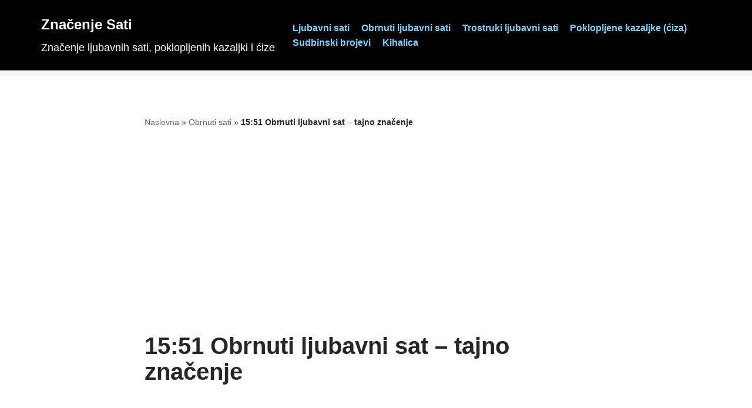

--- FILE ---
content_type: text/html; charset=UTF-8
request_url: https://znacenjesati.org/15-51/
body_size: 19143
content:
<!DOCTYPE html><html lang="sr-RS"><head><meta charset="UTF-8"/>
<script>var __ezHttpConsent={setByCat:function(src,tagType,attributes,category,force,customSetScriptFn=null){var setScript=function(){if(force||window.ezTcfConsent[category]){if(typeof customSetScriptFn==='function'){customSetScriptFn();}else{var scriptElement=document.createElement(tagType);scriptElement.src=src;attributes.forEach(function(attr){for(var key in attr){if(attr.hasOwnProperty(key)){scriptElement.setAttribute(key,attr[key]);}}});var firstScript=document.getElementsByTagName(tagType)[0];firstScript.parentNode.insertBefore(scriptElement,firstScript);}}};if(force||(window.ezTcfConsent&&window.ezTcfConsent.loaded)){setScript();}else if(typeof getEzConsentData==="function"){getEzConsentData().then(function(ezTcfConsent){if(ezTcfConsent&&ezTcfConsent.loaded){setScript();}else{console.error("cannot get ez consent data");force=true;setScript();}});}else{force=true;setScript();console.error("getEzConsentData is not a function");}},};</script>
<script>var ezTcfConsent=window.ezTcfConsent?window.ezTcfConsent:{loaded:false,store_info:false,develop_and_improve_services:false,measure_ad_performance:false,measure_content_performance:false,select_basic_ads:false,create_ad_profile:false,select_personalized_ads:false,create_content_profile:false,select_personalized_content:false,understand_audiences:false,use_limited_data_to_select_content:false,};function getEzConsentData(){return new Promise(function(resolve){document.addEventListener("ezConsentEvent",function(event){var ezTcfConsent=event.detail.ezTcfConsent;resolve(ezTcfConsent);});});}</script>
<script>if(typeof _setEzCookies!=='function'){function _setEzCookies(ezConsentData){var cookies=window.ezCookieQueue;for(var i=0;i<cookies.length;i++){var cookie=cookies[i];if(ezConsentData&&ezConsentData.loaded&&ezConsentData[cookie.tcfCategory]){document.cookie=cookie.name+"="+cookie.value;}}}}
window.ezCookieQueue=window.ezCookieQueue||[];if(typeof addEzCookies!=='function'){function addEzCookies(arr){window.ezCookieQueue=[...window.ezCookieQueue,...arr];}}
addEzCookies([{name:"ezoab_411989",value:"mod1-c; Path=/; Domain=znacenjesati.org; Max-Age=7200",tcfCategory:"store_info",isEzoic:"true",},{name:"ezosuibasgeneris-1",value:"f91c2c60-5f31-4d8a-740c-85cbbdd9bd73; Path=/; Domain=znacenjesati.org; Expires=Sun, 17 Jan 2027 23:11:31 UTC; Secure; SameSite=None",tcfCategory:"understand_audiences",isEzoic:"true",}]);if(window.ezTcfConsent&&window.ezTcfConsent.loaded){_setEzCookies(window.ezTcfConsent);}else if(typeof getEzConsentData==="function"){getEzConsentData().then(function(ezTcfConsent){if(ezTcfConsent&&ezTcfConsent.loaded){_setEzCookies(window.ezTcfConsent);}else{console.error("cannot get ez consent data");_setEzCookies(window.ezTcfConsent);}});}else{console.error("getEzConsentData is not a function");_setEzCookies(window.ezTcfConsent);}</script><script type="text/javascript" data-ezscrex='false' data-cfasync='false'>window._ezaq = Object.assign({"edge_cache_status":13,"edge_response_time":126,"url":"https://znacenjesati.org/15-51/"}, typeof window._ezaq !== "undefined" ? window._ezaq : {});</script><script type="text/javascript" data-ezscrex='false' data-cfasync='false'>window._ezaq = Object.assign({"ab_test_id":"mod1-c"}, typeof window._ezaq !== "undefined" ? window._ezaq : {});window.__ez=window.__ez||{};window.__ez.tf={};</script><script type="text/javascript" data-ezscrex='false' data-cfasync='false'>window.ezDisableAds = true;</script>
<script data-ezscrex='false' data-cfasync='false' data-pagespeed-no-defer>var __ez=__ez||{};__ez.stms=Date.now();__ez.evt={};__ez.script={};__ez.ck=__ez.ck||{};__ez.template={};__ez.template.isOrig=true;window.__ezScriptHost="//www.ezojs.com";__ez.queue=__ez.queue||function(){var e=0,i=0,t=[],n=!1,o=[],r=[],s=!0,a=function(e,i,n,o,r,s,a){var l=arguments.length>7&&void 0!==arguments[7]?arguments[7]:window,d=this;this.name=e,this.funcName=i,this.parameters=null===n?null:w(n)?n:[n],this.isBlock=o,this.blockedBy=r,this.deleteWhenComplete=s,this.isError=!1,this.isComplete=!1,this.isInitialized=!1,this.proceedIfError=a,this.fWindow=l,this.isTimeDelay=!1,this.process=function(){f("... func = "+e),d.isInitialized=!0,d.isComplete=!0,f("... func.apply: "+e);var i=d.funcName.split("."),n=null,o=this.fWindow||window;i.length>3||(n=3===i.length?o[i[0]][i[1]][i[2]]:2===i.length?o[i[0]][i[1]]:o[d.funcName]),null!=n&&n.apply(null,this.parameters),!0===d.deleteWhenComplete&&delete t[e],!0===d.isBlock&&(f("----- F'D: "+d.name),m())}},l=function(e,i,t,n,o,r,s){var a=arguments.length>7&&void 0!==arguments[7]?arguments[7]:window,l=this;this.name=e,this.path=i,this.async=o,this.defer=r,this.isBlock=t,this.blockedBy=n,this.isInitialized=!1,this.isError=!1,this.isComplete=!1,this.proceedIfError=s,this.fWindow=a,this.isTimeDelay=!1,this.isPath=function(e){return"/"===e[0]&&"/"!==e[1]},this.getSrc=function(e){return void 0!==window.__ezScriptHost&&this.isPath(e)&&"banger.js"!==this.name?window.__ezScriptHost+e:e},this.process=function(){l.isInitialized=!0,f("... file = "+e);var i=this.fWindow?this.fWindow.document:document,t=i.createElement("script");t.src=this.getSrc(this.path),!0===o?t.async=!0:!0===r&&(t.defer=!0),t.onerror=function(){var e={url:window.location.href,name:l.name,path:l.path,user_agent:window.navigator.userAgent};"undefined"!=typeof _ezaq&&(e.pageview_id=_ezaq.page_view_id);var i=encodeURIComponent(JSON.stringify(e)),t=new XMLHttpRequest;t.open("GET","//g.ezoic.net/ezqlog?d="+i,!0),t.send(),f("----- ERR'D: "+l.name),l.isError=!0,!0===l.isBlock&&m()},t.onreadystatechange=t.onload=function(){var e=t.readyState;f("----- F'D: "+l.name),e&&!/loaded|complete/.test(e)||(l.isComplete=!0,!0===l.isBlock&&m())},i.getElementsByTagName("head")[0].appendChild(t)}},d=function(e,i){this.name=e,this.path="",this.async=!1,this.defer=!1,this.isBlock=!1,this.blockedBy=[],this.isInitialized=!0,this.isError=!1,this.isComplete=i,this.proceedIfError=!1,this.isTimeDelay=!1,this.process=function(){}};function c(e,i,n,s,a,d,c,u,f){var m=new l(e,i,n,s,a,d,c,f);!0===u?o[e]=m:r[e]=m,t[e]=m,h(m)}function h(e){!0!==u(e)&&0!=s&&e.process()}function u(e){if(!0===e.isTimeDelay&&!1===n)return f(e.name+" blocked = TIME DELAY!"),!0;if(w(e.blockedBy))for(var i=0;i<e.blockedBy.length;i++){var o=e.blockedBy[i];if(!1===t.hasOwnProperty(o))return f(e.name+" blocked = "+o),!0;if(!0===e.proceedIfError&&!0===t[o].isError)return!1;if(!1===t[o].isComplete)return f(e.name+" blocked = "+o),!0}return!1}function f(e){var i=window.location.href,t=new RegExp("[?&]ezq=([^&#]*)","i").exec(i);"1"===(t?t[1]:null)&&console.debug(e)}function m(){++e>200||(f("let's go"),p(o),p(r))}function p(e){for(var i in e)if(!1!==e.hasOwnProperty(i)){var t=e[i];!0===t.isComplete||u(t)||!0===t.isInitialized||!0===t.isError?!0===t.isError?f(t.name+": error"):!0===t.isComplete?f(t.name+": complete already"):!0===t.isInitialized&&f(t.name+": initialized already"):t.process()}}function w(e){return"[object Array]"==Object.prototype.toString.call(e)}return window.addEventListener("load",(function(){setTimeout((function(){n=!0,f("TDELAY -----"),m()}),5e3)}),!1),{addFile:c,addFileOnce:function(e,i,n,o,r,s,a,l,d){t[e]||c(e,i,n,o,r,s,a,l,d)},addDelayFile:function(e,i){var n=new l(e,i,!1,[],!1,!1,!0);n.isTimeDelay=!0,f(e+" ...  FILE! TDELAY"),r[e]=n,t[e]=n,h(n)},addFunc:function(e,n,s,l,d,c,u,f,m,p){!0===c&&(e=e+"_"+i++);var w=new a(e,n,s,l,d,u,f,p);!0===m?o[e]=w:r[e]=w,t[e]=w,h(w)},addDelayFunc:function(e,i,n){var o=new a(e,i,n,!1,[],!0,!0);o.isTimeDelay=!0,f(e+" ...  FUNCTION! TDELAY"),r[e]=o,t[e]=o,h(o)},items:t,processAll:m,setallowLoad:function(e){s=e},markLoaded:function(e){if(e&&0!==e.length){if(e in t){var i=t[e];!0===i.isComplete?f(i.name+" "+e+": error loaded duplicate"):(i.isComplete=!0,i.isInitialized=!0)}else t[e]=new d(e,!0);f("markLoaded dummyfile: "+t[e].name)}},logWhatsBlocked:function(){for(var e in t)!1!==t.hasOwnProperty(e)&&u(t[e])}}}();__ez.evt.add=function(e,t,n){e.addEventListener?e.addEventListener(t,n,!1):e.attachEvent?e.attachEvent("on"+t,n):e["on"+t]=n()},__ez.evt.remove=function(e,t,n){e.removeEventListener?e.removeEventListener(t,n,!1):e.detachEvent?e.detachEvent("on"+t,n):delete e["on"+t]};__ez.script.add=function(e){var t=document.createElement("script");t.src=e,t.async=!0,t.type="text/javascript",document.getElementsByTagName("head")[0].appendChild(t)};__ez.dot=__ez.dot||{};__ez.queue.addFileOnce('/detroitchicago/boise.js', '/detroitchicago/boise.js?gcb=195-0&cb=5', true, [], true, false, true, false);__ez.queue.addFileOnce('/parsonsmaize/abilene.js', '/parsonsmaize/abilene.js?gcb=195-0&cb=e80eca0cdb', true, [], true, false, true, false);__ez.queue.addFileOnce('/parsonsmaize/mulvane.js', '/parsonsmaize/mulvane.js?gcb=195-0&cb=e75e48eec0', true, ['/parsonsmaize/abilene.js'], true, false, true, false);__ez.queue.addFileOnce('/detroitchicago/birmingham.js', '/detroitchicago/birmingham.js?gcb=195-0&cb=539c47377c', true, ['/parsonsmaize/abilene.js'], true, false, true, false);</script>
<script data-ezscrex="false" type="text/javascript" data-cfasync="false">window._ezaq = Object.assign({"ad_cache_level":0,"adpicker_placement_cnt":0,"ai_placeholder_cache_level":0,"ai_placeholder_placement_cnt":-1,"article_category":"obrnuti-ljubavni-sati","author":"Neomanga","domain":"znacenjesati.org","domain_id":411989,"ezcache_level":2,"ezcache_skip_code":0,"has_bad_image":0,"has_bad_words":0,"is_sitespeed":0,"lt_cache_level":0,"publish_date":"2022-06-29","response_size":66050,"response_size_orig":60249,"response_time_orig":105,"template_id":5,"url":"https://znacenjesati.org/15-51/","word_count":0,"worst_bad_word_level":0}, typeof window._ezaq !== "undefined" ? window._ezaq : {});__ez.queue.markLoaded('ezaqBaseReady');</script>
<script type='text/javascript' data-ezscrex='false' data-cfasync='false'>
window.ezAnalyticsStatic = true;

function analyticsAddScript(script) {
	var ezDynamic = document.createElement('script');
	ezDynamic.type = 'text/javascript';
	ezDynamic.innerHTML = script;
	document.head.appendChild(ezDynamic);
}
function getCookiesWithPrefix() {
    var allCookies = document.cookie.split(';');
    var cookiesWithPrefix = {};

    for (var i = 0; i < allCookies.length; i++) {
        var cookie = allCookies[i].trim();

        for (var j = 0; j < arguments.length; j++) {
            var prefix = arguments[j];
            if (cookie.indexOf(prefix) === 0) {
                var cookieParts = cookie.split('=');
                var cookieName = cookieParts[0];
                var cookieValue = cookieParts.slice(1).join('=');
                cookiesWithPrefix[cookieName] = decodeURIComponent(cookieValue);
                break; // Once matched, no need to check other prefixes
            }
        }
    }

    return cookiesWithPrefix;
}
function productAnalytics() {
	var d = {"pr":[6],"omd5":"cfbe510d233c09186215ccde428c0250","nar":"risk score"};
	d.u = _ezaq.url;
	d.p = _ezaq.page_view_id;
	d.v = _ezaq.visit_uuid;
	d.ab = _ezaq.ab_test_id;
	d.e = JSON.stringify(_ezaq);
	d.ref = document.referrer;
	d.c = getCookiesWithPrefix('active_template', 'ez', 'lp_');
	if(typeof ez_utmParams !== 'undefined') {
		d.utm = ez_utmParams;
	}

	var dataText = JSON.stringify(d);
	var xhr = new XMLHttpRequest();
	xhr.open('POST','/ezais/analytics?cb=1', true);
	xhr.onload = function () {
		if (xhr.status!=200) {
            return;
		}

        if(document.readyState !== 'loading') {
            analyticsAddScript(xhr.response);
            return;
        }

        var eventFunc = function() {
            if(document.readyState === 'loading') {
                return;
            }
            document.removeEventListener('readystatechange', eventFunc, false);
            analyticsAddScript(xhr.response);
        };

        document.addEventListener('readystatechange', eventFunc, false);
	};
	xhr.setRequestHeader('Content-Type','text/plain');
	xhr.send(dataText);
}
__ez.queue.addFunc("productAnalytics", "productAnalytics", null, true, ['ezaqBaseReady'], false, false, false, true);
</script><base href="https://znacenjesati.org/15-51/"/>
	
	
	<meta name="viewport" content="width=device-width, initial-scale=1, minimum-scale=1"/>
	<link rel="profile" href="http://gmpg.org/xfn/11"/>
	<meta name="robots" content="index, follow, max-image-preview:large, max-snippet:-1, max-video-preview:-1"/>

	<!-- This site is optimized with the Yoast SEO plugin v26.2 - https://yoast.com/wordpress/plugins/seo/ -->
	<title>15:51 Obrnuti ljubavni sat - tajno značenje - Značenje Sati</title>
	<meta name="description" content="Šta znači kada vidite 15 i 51 na satu, te interpretacija ovog događaja iz ljubavnog, poslovnog, finansijskog i zdravstvenog ugla."/>
	<link rel="canonical" href="https://znacenjesati.org/15-51/"/>
	<meta property="og:locale" content="sr_RS"/>
	<meta property="og:type" content="article"/>
	<meta property="og:title" content="15:51 Obrnuti ljubavni sat - tajno značenje - Značenje Sati"/>
	<meta property="og:description" content="Šta znači kada vidite 15 i 51 na satu, te interpretacija ovog događaja iz ljubavnog, poslovnog, finansijskog i zdravstvenog ugla."/>
	<meta property="og:url" content="https://znacenjesati.org/15-51/"/>
	<meta property="og:site_name" content="Značenje Sati"/>
	<meta property="article:published_time" content="2022-06-29T11:34:54+00:00"/>
	<meta property="article:modified_time" content="2022-11-03T10:24:13+00:00"/>
	<meta property="og:image" content="https://znacenjesati.org/wp-content/uploads/2022/06/Novi-Projekt-15-1.webp"/>
	<meta property="og:image:width" content="800"/>
	<meta property="og:image:height" content="400"/>
	<meta property="og:image:type" content="image/webp"/>
	<meta name="author" content="Neomanga"/>
	<meta name="twitter:card" content="summary_large_image"/>
	<script type="application/ld+json" class="yoast-schema-graph">{"@context":"https://schema.org","@graph":[{"@type":"WebPage","@id":"https://znacenjesati.org/15-51/","url":"https://znacenjesati.org/15-51/","name":"15:51 Obrnuti ljubavni sat - tajno značenje - Značenje Sati","isPartOf":{"@id":"https://znacenjesati.org/#website"},"primaryImageOfPage":{"@id":"https://znacenjesati.org/15-51/#primaryimage"},"image":{"@id":"https://znacenjesati.org/15-51/#primaryimage"},"thumbnailUrl":"https://znacenjesati.org/wp-content/uploads/2022/06/15-51.webp","datePublished":"2022-06-29T11:34:54+00:00","dateModified":"2022-11-03T10:24:13+00:00","author":{"@id":"https://znacenjesati.org/#/schema/person/6d99794cda49c562d8dbef0c32cc94d2"},"description":"Šta znači kada vidite 15 i 51 na satu, te interpretacija ovog događaja iz ljubavnog, poslovnog, finansijskog i zdravstvenog ugla.","breadcrumb":{"@id":"https://znacenjesati.org/15-51/#breadcrumb"},"inLanguage":"sr-RS","potentialAction":[{"@type":"ReadAction","target":["https://znacenjesati.org/15-51/"]}]},{"@type":"ImageObject","inLanguage":"sr-RS","@id":"https://znacenjesati.org/15-51/#primaryimage","url":"https://znacenjesati.org/wp-content/uploads/2022/06/15-51.webp","contentUrl":"https://znacenjesati.org/wp-content/uploads/2022/06/15-51.webp","width":800,"height":400,"caption":"15:51 obrnuti ljubavni sat"},{"@type":"BreadcrumbList","@id":"https://znacenjesati.org/15-51/#breadcrumb","itemListElement":[{"@type":"ListItem","position":1,"name":"Naslovna","item":"https://znacenjesati.org/"},{"@type":"ListItem","position":2,"name":"Obrnuti sati","item":"https://znacenjesati.org/obrnuti-ljubavni-sati/"},{"@type":"ListItem","position":3,"name":"15:51 Obrnuti ljubavni sat &#8211; tajno značenje"}]},{"@type":"WebSite","@id":"https://znacenjesati.org/#website","url":"https://znacenjesati.org/","name":"Značenje Sati","description":"Značenje ljubavnih sati, poklopljenih kazaljki i ćize","potentialAction":[{"@type":"SearchAction","target":{"@type":"EntryPoint","urlTemplate":"https://znacenjesati.org/?s={search_term_string}"},"query-input":{"@type":"PropertyValueSpecification","valueRequired":true,"valueName":"search_term_string"}}],"inLanguage":"sr-RS"},{"@type":"Person","@id":"https://znacenjesati.org/#/schema/person/6d99794cda49c562d8dbef0c32cc94d2","name":"Neomanga","image":{"@type":"ImageObject","inLanguage":"sr-RS","@id":"https://znacenjesati.org/#/schema/person/image/","url":"https://secure.gravatar.com/avatar/a98e09758fd833b34b56799dcfe6cf62b0e65077a3888958c66183c78951435c?s=96&d=mm&r=g","contentUrl":"https://secure.gravatar.com/avatar/a98e09758fd833b34b56799dcfe6cf62b0e65077a3888958c66183c78951435c?s=96&d=mm&r=g","caption":"Neomanga"},"sameAs":["https://znacenjesati.org"]}]}</script>
	<!-- / Yoast SEO plugin. -->


<link rel="alternate" type="application/rss+xml" title="Značenje Sati » dovod" href="https://znacenjesati.org/feed/"/>
<link rel="alternate" type="application/rss+xml" title="Značenje Sati » dovod komentara" href="https://znacenjesati.org/comments/feed/"/>
<link rel="alternate" title="oEmbed (JSON)" type="application/json+oembed" href="https://znacenjesati.org/wp-json/oembed/1.0/embed?url=https%3A%2F%2Fznacenjesati.org%2F15-51%2F"/>
<link rel="alternate" title="oEmbed (XML)" type="text/xml+oembed" href="https://znacenjesati.org/wp-json/oembed/1.0/embed?url=https%3A%2F%2Fznacenjesati.org%2F15-51%2F&amp;format=xml"/>
<style id="wp-img-auto-sizes-contain-inline-css" type="text/css">
img:is([sizes=auto i],[sizes^="auto," i]){contain-intrinsic-size:3000px 1500px}
/*# sourceURL=wp-img-auto-sizes-contain-inline-css */
</style>
<style id="wp-emoji-styles-inline-css" type="text/css">

	img.wp-smiley, img.emoji {
		display: inline !important;
		border: none !important;
		box-shadow: none !important;
		height: 1em !important;
		width: 1em !important;
		margin: 0 0.07em !important;
		vertical-align: -0.1em !important;
		background: none !important;
		padding: 0 !important;
	}
/*# sourceURL=wp-emoji-styles-inline-css */
</style>
<style id="classic-theme-styles-inline-css" type="text/css">
/*! This file is auto-generated */
.wp-block-button__link{color:#fff;background-color:#32373c;border-radius:9999px;box-shadow:none;text-decoration:none;padding:calc(.667em + 2px) calc(1.333em + 2px);font-size:1.125em}.wp-block-file__button{background:#32373c;color:#fff;text-decoration:none}
/*# sourceURL=/wp-includes/css/classic-themes.min.css */
</style>
<link rel="stylesheet" id="neve-style-css" href="https://znacenjesati.org/wp-content/themes/neve/style-main-new.min.css?ver=3.3.2" type="text/css" media="all"/>
<style id="neve-style-inline-css" type="text/css">
.nv-meta-list li.meta:not(:last-child):after { content:"/" }.nv-meta-list .no-mobile{
			display:none;
		}.nv-meta-list li.last::after{
			content: ""!important;
		}@media (min-width: 769px) {
			.nv-meta-list .no-mobile {
				display: inline-block;
			}
			.nv-meta-list li.last:not(:last-child)::after {
		 		content: "/" !important;
			}
		}
 :root{ --container: 748px;--postwidth:100%; --primarybtnbg: var(--nv-primary-accent); --primarybtnhoverbg: var(--nv-primary-accent); --primarybtncolor: #ffffff; --secondarybtncolor: var(--nv-primary-accent); --primarybtnhovercolor: #ffffff; --secondarybtnhovercolor: var(--nv-primary-accent);--primarybtnborderradius:3px;--secondarybtnborderradius:3px;--secondarybtnborderwidth:3px;--btnpadding:13px 15px;--primarybtnpadding:13px 15px;--secondarybtnpadding:10px 12px; --btnlineheight: 1.6em; --btntexttransform: none; --bodyfontfamily: Arial,Helvetica,sans-serif; --bodyfontsize: 24px; --bodylineheight: 1.6em; --bodyletterspacing: 0px; --bodyfontweight: 400; --bodytexttransform: none; --h1fontsize: 40px; --h1fontweight: 700; --h1lineheight: 1.2em; --h1letterspacing: 0px; --h1texttransform: none; --h2fontsize: 32px; --h2fontweight: 700; --h2lineheight: 1.3em; --h2letterspacing: 0px; --h2texttransform: none; --h3fontsize: 28px; --h3fontweight: 700; --h3lineheight: 1.4em; --h3letterspacing: 0px; --h3texttransform: none; --h4fontsize: 20px; --h4fontweight: 700; --h4lineheight: 1.6; --h4letterspacing: 0px; --h4texttransform: none; --h5fontsize: 16px; --h5fontweight: 700; --h5lineheight: 1.6; --h5letterspacing: 0px; --h5texttransform: none; --h6fontsize: 14px; --h6fontweight: 700; --h6lineheight: 1.6; --h6letterspacing: 0px; --h6texttransform: none;--formfieldborderwidth:2px;--formfieldborderradius:3px; --formfieldbgcolor: var(--nv-site-bg); --formfieldbordercolor: #dddddd; --formfieldcolor: var(--nv-text-color);--formfieldpadding:10px 12px; } .single-post-container .alignfull > [class*="__inner-container"], .single-post-container .alignwide > [class*="__inner-container"]{ max-width:718px } .nv-meta-list{ --avatarsize: 20px; } .single .nv-meta-list{ --avatarsize: 20px; } .nv-post-cover{ --height: 250px;--padding:40px 15px;--justify: flex-start; --textalign: left; --valign: center; } .nv-post-cover .nv-title-meta-wrap, .nv-page-title-wrap, .entry-header{ --textalign: left; } .nv-is-boxed.nv-title-meta-wrap{ --padding:40px 15px; --bgcolor: var(--nv-dark-bg); } .nv-overlay{ --opacity: 50; --blendmode: normal; } .nv-is-boxed.nv-comments-wrap{ --padding:20px; } .nv-is-boxed.comment-respond{ --padding:20px; } .global-styled{ --bgcolor: var(--nv-site-bg); } .header-top{ --rowbcolor: var(--nv-light-bg); --color: var(--nv-text-color); --bgcolor: var(--nv-site-bg); } .header-main{ --rowbwidth:0px; --rowbcolor: var(--nv-light-bg); --color: #ffffff; --bgcolor: #000000; } .header-bottom{ --rowbcolor: var(--nv-light-bg); --color: var(--nv-text-color); --bgcolor: var(--nv-site-bg); } .header-menu-sidebar-bg{ --justify: flex-start; --textalign: left;--flexg: 1; --color: var(--nv-text-color); --bgcolor: var(--nv-site-bg); } .header-menu-sidebar{ width: 360px; } .builder-item--logo{ --maxwidth: 120px;--padding:10px 0; --textalign: left;--justify: flex-start; } .builder-item--nav-icon{ --padding:10px 15px; } .builder-item--primary-menu{ --color: #90caf4; --hovercolor: #ffffff; --activecolor: var(--nv-primary-accent); --spacing: 20px; --height: 25px; --fontfamily: Arial,Helvetica,sans-serif; --fontsize: 1em; --lineheight: 1.6em; --letterspacing: 0px; --fontweight: 700; --texttransform: none; --iconsize: 1em; } .hfg-is-group.has-primary-menu .inherit-ff{ --inheritedff: Arial, Helvetica, sans-serif; --inheritedfw: 700; } .footer-top-inner .row{ grid-template-columns:1fr 1fr 1fr; --valign: flex-start; } .footer-top{ --rowbcolor: var(--nv-light-bg); --color: var(--nv-text-color); --bgcolor: var(--nv-site-bg); } .footer-main-inner .row{ grid-template-columns:1fr 1fr 1fr; --valign: flex-start; } .footer-main{ --rowbcolor: var(--nv-light-bg); --color: var(--nv-text-color); --bgcolor: var(--nv-site-bg); } .footer-bottom-inner .row{ grid-template-columns:1fr; --valign: center; } .footer-bottom{ --rowbwidth:0px; --rowbcolor: var(--nv-light-bg); --color: var(--nv-text-dark-bg); --bgcolor: var(--nv-dark-bg); } .builder-item--footer-menu{ --hovercolor: var(--nv-primary-accent); --spacing: 20px; --height: 25px; --fontsize: 1em; --lineheight: 1.6; --letterspacing: 0px; --fontweight: 500; --texttransform: none; --iconsize: 1em; --textalign: left;--justify: flex-start; } @media(min-width: 576px){ :root{ --container: 992px;--postwidth:50%;--btnpadding:13px 15px;--primarybtnpadding:13px 15px;--secondarybtnpadding:10px 12px; --btnlineheight: 1.6em; --bodyfontsize: 24px; --bodylineheight: 1.6em; --bodyletterspacing: 0px; --h1fontsize: 40px; --h1lineheight: 1.2em; --h1letterspacing: 0px; --h2fontsize: 32px; --h2lineheight: 1.2em; --h2letterspacing: 0px; --h3fontsize: 28px; --h3lineheight: 1.4em; --h3letterspacing: 0px; --h4fontsize: 22px; --h4lineheight: 1.5; --h4letterspacing: 0px; --h5fontsize: 18px; --h5lineheight: 1.6; --h5letterspacing: 0px; --h6fontsize: 14px; --h6lineheight: 1.6; --h6letterspacing: 0px; } .single-post-container .alignfull > [class*="__inner-container"], .single-post-container .alignwide > [class*="__inner-container"]{ max-width:962px } .nv-meta-list{ --avatarsize: 20px; } .single .nv-meta-list{ --avatarsize: 20px; } .nv-post-cover{ --height: 320px;--padding:60px 30px;--justify: flex-start; --textalign: left; --valign: center; } .nv-post-cover .nv-title-meta-wrap, .nv-page-title-wrap, .entry-header{ --textalign: left; } .nv-is-boxed.nv-title-meta-wrap{ --padding:60px 30px; } .nv-is-boxed.nv-comments-wrap{ --padding:30px; } .nv-is-boxed.comment-respond{ --padding:30px; } .header-main{ --rowbwidth:0px; } .header-menu-sidebar-bg{ --justify: flex-start; --textalign: left;--flexg: 1; } .header-menu-sidebar{ width: 360px; } .builder-item--logo{ --maxwidth: 120px;--padding:10px 0; --textalign: left;--justify: flex-start; } .builder-item--nav-icon{ --padding:10px 15px; } .builder-item--primary-menu{ --spacing: 20px; --height: 25px; --fontsize: 1em; --lineheight: 1.6em; --letterspacing: 0px; --iconsize: 1em; } .footer-bottom{ --rowbwidth:0px; } .builder-item--footer-menu{ --spacing: 20px; --height: 25px; --fontsize: 1em; --lineheight: 1.6; --letterspacing: 0px; --iconsize: 1em; --textalign: left;--justify: flex-start; } }@media(min-width: 960px){ :root{ --container: 1170px;--postwidth:33.333333333333%;--btnpadding:13px 15px;--primarybtnpadding:13px 15px;--secondarybtnpadding:10px 12px; --btnlineheight: 1.6em; --bodyfontsize: 22px; --bodylineheight: 1.7em; --bodyletterspacing: 0px; --h1fontsize: 40px; --h1lineheight: 1.1em; --h1letterspacing: 0px; --h2fontsize: 32px; --h2lineheight: 1.2em; --h2letterspacing: 0px; --h3fontsize: 28px; --h3lineheight: 1.4em; --h3letterspacing: 0px; --h4fontsize: 24px; --h4lineheight: 1.5; --h4letterspacing: 0px; --h5fontsize: 20px; --h5lineheight: 1.6; --h5letterspacing: 0px; --h6fontsize: 16px; --h6lineheight: 1.6; --h6letterspacing: 0px; } body:not(.single):not(.archive):not(.blog):not(.search):not(.error404) .neve-main > .container .col, body.post-type-archive-course .neve-main > .container .col, body.post-type-archive-llms_membership .neve-main > .container .col{ max-width: 100%; } body:not(.single):not(.archive):not(.blog):not(.search):not(.error404) .nv-sidebar-wrap, body.post-type-archive-course .nv-sidebar-wrap, body.post-type-archive-llms_membership .nv-sidebar-wrap{ max-width: 0%; } .neve-main > .archive-container .nv-index-posts.col{ max-width: 100%; } .neve-main > .archive-container .nv-sidebar-wrap{ max-width: 0%; } .neve-main > .single-post-container .nv-single-post-wrap.col{ max-width: 70%; } .single-post-container .alignfull > [class*="__inner-container"], .single-post-container .alignwide > [class*="__inner-container"]{ max-width:789px } .container-fluid.single-post-container .alignfull > [class*="__inner-container"], .container-fluid.single-post-container .alignwide > [class*="__inner-container"]{ max-width:calc(70% + 15px) } .neve-main > .single-post-container .nv-sidebar-wrap{ max-width: 30%; } .nv-meta-list{ --avatarsize: 20px; } .single .nv-meta-list{ --avatarsize: 20px; } .nv-post-cover{ --height: 400px;--padding:60px 40px;--justify: flex-start; --textalign: left; --valign: center; } .nv-post-cover .nv-title-meta-wrap, .nv-page-title-wrap, .entry-header{ --textalign: left; } .nv-is-boxed.nv-title-meta-wrap{ --padding:60px 40px; } .nv-is-boxed.nv-comments-wrap{ --padding:40px; } .nv-is-boxed.comment-respond{ --padding:40px; } .header-main{ --height:120px;--rowbwidth:10px; } .header-menu-sidebar-bg{ --justify: flex-start; --textalign: left;--flexg: 1; } .header-menu-sidebar{ width: 360px; } .builder-item--logo{ --maxwidth: 120px;--padding:10px 0; --textalign: left;--justify: flex-start; } .builder-item--nav-icon{ --padding:10px 15px; } .builder-item--primary-menu{ --spacing: 20px; --height: 25px; --fontsize: 1em; --lineheight: 1.6em; --letterspacing: 0px; --iconsize: 1em; } .footer-bottom{ --height:70px;--rowbwidth:20px; } .builder-item--footer-menu{ --spacing: 20px; --height: 25px; --fontsize: 1em; --lineheight: 1.6; --letterspacing: 0px; --iconsize: 1em; --textalign: center;--justify: center; } }:root{--nv-primary-accent:#2f5aae;--nv-secondary-accent:#2f5aae;--nv-site-bg:#ffffff;--nv-light-bg:#f4f5f7;--nv-dark-bg:#121212;--nv-text-color:#272626;--nv-text-dark-bg:#ffffff;--nv-c-1:#9463ae;--nv-c-2:#be574b;--nv-fallback-ff:Arial, Helvetica, sans-serif;}
/*# sourceURL=neve-style-inline-css */
</style>
<link rel="https://api.w.org/" href="https://znacenjesati.org/wp-json/"/><link rel="alternate" title="JSON" type="application/json" href="https://znacenjesati.org/wp-json/wp/v2/posts/219"/><link rel="EditURI" type="application/rsd+xml" title="RSD" href="https://znacenjesati.org/xmlrpc.php?rsd"/>
<meta name="generator" content="WordPress 6.9"/>
<link rel="shortlink" href="https://znacenjesati.org/?p=219"/>
        <script>function addLink() {
	var body_element = document.getElementsByTagName('body')[0];
	var selection;
	selection = window.getSelection();
	var pagelink = "<br /><br /> Detaljnije na linku: <a href='"+document.location.href+"'>"+document.location.href+"</a>"; // change this if you want
	var copytext = selection + pagelink;
	var newdiv = document.createElement('div');
	newdiv.style.position='absolute';
	newdiv.style.left='-99999px';
	body_element.appendChild(newdiv);
	newdiv.innerHTML = copytext;
	selection.selectAllChildren(newdiv);
	window.setTimeout(function() {
		body_element.removeChild(newdiv);
	},0);
}
document.oncopy = addLink;</script>
<link rel="icon" href="https://znacenjesati.org/wp-content/uploads/2022/07/cropped-Clock-Pink-64-32x32.png" sizes="32x32"/>
<link rel="icon" href="https://znacenjesati.org/wp-content/uploads/2022/07/cropped-Clock-Pink-64-192x192.png" sizes="192x192"/>
<link rel="apple-touch-icon" href="https://znacenjesati.org/wp-content/uploads/2022/07/cropped-Clock-Pink-64-180x180.png"/>
<meta name="msapplication-TileImage" content="https://znacenjesati.org/wp-content/uploads/2022/07/cropped-Clock-Pink-64-270x270.png"/>
<style type="text/css">.table-of-contents summary {
      font-size: 20px;
      border-bottom:1px solid #999;
  }

  .table-of-contents {
      background-color: #f0f0f0;
      padding: 10px;
      font-size:16px;
      margin-bottom: 25px;
  }

  .table-of-contents ul {
      list-style: circle;
      margin:5px;
  }

  .table-of-contents li {
      font-weight: bold;
      margin-top: 10px;
      margin-bottom: 10px;
  }

  .table-of-contents ul li {
      line-height: 30px;
      font-size:16px;
  }</style>		<style type="text/css" id="wp-custom-css">
			/*This is h2 > link styling*/

h2 > a {
	display: inline-block ;
	position: relative ;
}

h2 > a:hover {
	color: #2f5aae !important;
}

h2 > a:after {
	 content: '';
  position: absolute;
  width: 100%;
  transform: scaleX(0);
  height: 2px;
  bottom: 0;
  left: 0;
  background-color: #2f5aae;
  transform-origin: center;
  transition: transform 0.25s ease-out;
}

h2 > a:hover:after {
  transform: scaleX(1);
  transform-origin: center;
}

blockquote {
	font-size:32px;
	font-weight:500;
	background: #f9f9f9;;
	padding:20px 10px 20px 30px;
	font-style:oblique;
	line-height:48px;
}

.hfg-slot.right {
    font-size: 16px;
}

#ez-toc-container {
    border: 0px solid #aaa;
    border-radius: 0px;
}

/*This is BORDER styling*/

/*
main .container{
	border: 0 solid;
	border-top: none;
	box-shadow: 5px 4px 10px black,
							-5px -4px 10px black;
}

header .container {
	border: 0 solid;
	border-bottom: none;
	border-top: none;
	box-shadow: 5px 4px 10px black,
							-5px -4px 10px black;
}
*/		</style>
		
	<style id="global-styles-inline-css" type="text/css">
:root{--wp--preset--aspect-ratio--square: 1;--wp--preset--aspect-ratio--4-3: 4/3;--wp--preset--aspect-ratio--3-4: 3/4;--wp--preset--aspect-ratio--3-2: 3/2;--wp--preset--aspect-ratio--2-3: 2/3;--wp--preset--aspect-ratio--16-9: 16/9;--wp--preset--aspect-ratio--9-16: 9/16;--wp--preset--color--black: #000000;--wp--preset--color--cyan-bluish-gray: #abb8c3;--wp--preset--color--white: #ffffff;--wp--preset--color--pale-pink: #f78da7;--wp--preset--color--vivid-red: #cf2e2e;--wp--preset--color--luminous-vivid-orange: #ff6900;--wp--preset--color--luminous-vivid-amber: #fcb900;--wp--preset--color--light-green-cyan: #7bdcb5;--wp--preset--color--vivid-green-cyan: #00d084;--wp--preset--color--pale-cyan-blue: #8ed1fc;--wp--preset--color--vivid-cyan-blue: #0693e3;--wp--preset--color--vivid-purple: #9b51e0;--wp--preset--color--neve-link-color: var(--nv-primary-accent);--wp--preset--color--neve-link-hover-color: var(--nv-secondary-accent);--wp--preset--color--nv-site-bg: var(--nv-site-bg);--wp--preset--color--nv-light-bg: var(--nv-light-bg);--wp--preset--color--nv-dark-bg: var(--nv-dark-bg);--wp--preset--color--neve-text-color: var(--nv-text-color);--wp--preset--color--nv-text-dark-bg: var(--nv-text-dark-bg);--wp--preset--color--nv-c-1: var(--nv-c-1);--wp--preset--color--nv-c-2: var(--nv-c-2);--wp--preset--gradient--vivid-cyan-blue-to-vivid-purple: linear-gradient(135deg,rgb(6,147,227) 0%,rgb(155,81,224) 100%);--wp--preset--gradient--light-green-cyan-to-vivid-green-cyan: linear-gradient(135deg,rgb(122,220,180) 0%,rgb(0,208,130) 100%);--wp--preset--gradient--luminous-vivid-amber-to-luminous-vivid-orange: linear-gradient(135deg,rgb(252,185,0) 0%,rgb(255,105,0) 100%);--wp--preset--gradient--luminous-vivid-orange-to-vivid-red: linear-gradient(135deg,rgb(255,105,0) 0%,rgb(207,46,46) 100%);--wp--preset--gradient--very-light-gray-to-cyan-bluish-gray: linear-gradient(135deg,rgb(238,238,238) 0%,rgb(169,184,195) 100%);--wp--preset--gradient--cool-to-warm-spectrum: linear-gradient(135deg,rgb(74,234,220) 0%,rgb(151,120,209) 20%,rgb(207,42,186) 40%,rgb(238,44,130) 60%,rgb(251,105,98) 80%,rgb(254,248,76) 100%);--wp--preset--gradient--blush-light-purple: linear-gradient(135deg,rgb(255,206,236) 0%,rgb(152,150,240) 100%);--wp--preset--gradient--blush-bordeaux: linear-gradient(135deg,rgb(254,205,165) 0%,rgb(254,45,45) 50%,rgb(107,0,62) 100%);--wp--preset--gradient--luminous-dusk: linear-gradient(135deg,rgb(255,203,112) 0%,rgb(199,81,192) 50%,rgb(65,88,208) 100%);--wp--preset--gradient--pale-ocean: linear-gradient(135deg,rgb(255,245,203) 0%,rgb(182,227,212) 50%,rgb(51,167,181) 100%);--wp--preset--gradient--electric-grass: linear-gradient(135deg,rgb(202,248,128) 0%,rgb(113,206,126) 100%);--wp--preset--gradient--midnight: linear-gradient(135deg,rgb(2,3,129) 0%,rgb(40,116,252) 100%);--wp--preset--font-size--small: 13px;--wp--preset--font-size--medium: 20px;--wp--preset--font-size--large: 36px;--wp--preset--font-size--x-large: 42px;--wp--preset--spacing--20: 0.44rem;--wp--preset--spacing--30: 0.67rem;--wp--preset--spacing--40: 1rem;--wp--preset--spacing--50: 1.5rem;--wp--preset--spacing--60: 2.25rem;--wp--preset--spacing--70: 3.38rem;--wp--preset--spacing--80: 5.06rem;--wp--preset--shadow--natural: 6px 6px 9px rgba(0, 0, 0, 0.2);--wp--preset--shadow--deep: 12px 12px 50px rgba(0, 0, 0, 0.4);--wp--preset--shadow--sharp: 6px 6px 0px rgba(0, 0, 0, 0.2);--wp--preset--shadow--outlined: 6px 6px 0px -3px rgb(255, 255, 255), 6px 6px rgb(0, 0, 0);--wp--preset--shadow--crisp: 6px 6px 0px rgb(0, 0, 0);}:where(.is-layout-flex){gap: 0.5em;}:where(.is-layout-grid){gap: 0.5em;}body .is-layout-flex{display: flex;}.is-layout-flex{flex-wrap: wrap;align-items: center;}.is-layout-flex > :is(*, div){margin: 0;}body .is-layout-grid{display: grid;}.is-layout-grid > :is(*, div){margin: 0;}:where(.wp-block-columns.is-layout-flex){gap: 2em;}:where(.wp-block-columns.is-layout-grid){gap: 2em;}:where(.wp-block-post-template.is-layout-flex){gap: 1.25em;}:where(.wp-block-post-template.is-layout-grid){gap: 1.25em;}.has-black-color{color: var(--wp--preset--color--black) !important;}.has-cyan-bluish-gray-color{color: var(--wp--preset--color--cyan-bluish-gray) !important;}.has-white-color{color: var(--wp--preset--color--white) !important;}.has-pale-pink-color{color: var(--wp--preset--color--pale-pink) !important;}.has-vivid-red-color{color: var(--wp--preset--color--vivid-red) !important;}.has-luminous-vivid-orange-color{color: var(--wp--preset--color--luminous-vivid-orange) !important;}.has-luminous-vivid-amber-color{color: var(--wp--preset--color--luminous-vivid-amber) !important;}.has-light-green-cyan-color{color: var(--wp--preset--color--light-green-cyan) !important;}.has-vivid-green-cyan-color{color: var(--wp--preset--color--vivid-green-cyan) !important;}.has-pale-cyan-blue-color{color: var(--wp--preset--color--pale-cyan-blue) !important;}.has-vivid-cyan-blue-color{color: var(--wp--preset--color--vivid-cyan-blue) !important;}.has-vivid-purple-color{color: var(--wp--preset--color--vivid-purple) !important;}.has-black-background-color{background-color: var(--wp--preset--color--black) !important;}.has-cyan-bluish-gray-background-color{background-color: var(--wp--preset--color--cyan-bluish-gray) !important;}.has-white-background-color{background-color: var(--wp--preset--color--white) !important;}.has-pale-pink-background-color{background-color: var(--wp--preset--color--pale-pink) !important;}.has-vivid-red-background-color{background-color: var(--wp--preset--color--vivid-red) !important;}.has-luminous-vivid-orange-background-color{background-color: var(--wp--preset--color--luminous-vivid-orange) !important;}.has-luminous-vivid-amber-background-color{background-color: var(--wp--preset--color--luminous-vivid-amber) !important;}.has-light-green-cyan-background-color{background-color: var(--wp--preset--color--light-green-cyan) !important;}.has-vivid-green-cyan-background-color{background-color: var(--wp--preset--color--vivid-green-cyan) !important;}.has-pale-cyan-blue-background-color{background-color: var(--wp--preset--color--pale-cyan-blue) !important;}.has-vivid-cyan-blue-background-color{background-color: var(--wp--preset--color--vivid-cyan-blue) !important;}.has-vivid-purple-background-color{background-color: var(--wp--preset--color--vivid-purple) !important;}.has-black-border-color{border-color: var(--wp--preset--color--black) !important;}.has-cyan-bluish-gray-border-color{border-color: var(--wp--preset--color--cyan-bluish-gray) !important;}.has-white-border-color{border-color: var(--wp--preset--color--white) !important;}.has-pale-pink-border-color{border-color: var(--wp--preset--color--pale-pink) !important;}.has-vivid-red-border-color{border-color: var(--wp--preset--color--vivid-red) !important;}.has-luminous-vivid-orange-border-color{border-color: var(--wp--preset--color--luminous-vivid-orange) !important;}.has-luminous-vivid-amber-border-color{border-color: var(--wp--preset--color--luminous-vivid-amber) !important;}.has-light-green-cyan-border-color{border-color: var(--wp--preset--color--light-green-cyan) !important;}.has-vivid-green-cyan-border-color{border-color: var(--wp--preset--color--vivid-green-cyan) !important;}.has-pale-cyan-blue-border-color{border-color: var(--wp--preset--color--pale-cyan-blue) !important;}.has-vivid-cyan-blue-border-color{border-color: var(--wp--preset--color--vivid-cyan-blue) !important;}.has-vivid-purple-border-color{border-color: var(--wp--preset--color--vivid-purple) !important;}.has-vivid-cyan-blue-to-vivid-purple-gradient-background{background: var(--wp--preset--gradient--vivid-cyan-blue-to-vivid-purple) !important;}.has-light-green-cyan-to-vivid-green-cyan-gradient-background{background: var(--wp--preset--gradient--light-green-cyan-to-vivid-green-cyan) !important;}.has-luminous-vivid-amber-to-luminous-vivid-orange-gradient-background{background: var(--wp--preset--gradient--luminous-vivid-amber-to-luminous-vivid-orange) !important;}.has-luminous-vivid-orange-to-vivid-red-gradient-background{background: var(--wp--preset--gradient--luminous-vivid-orange-to-vivid-red) !important;}.has-very-light-gray-to-cyan-bluish-gray-gradient-background{background: var(--wp--preset--gradient--very-light-gray-to-cyan-bluish-gray) !important;}.has-cool-to-warm-spectrum-gradient-background{background: var(--wp--preset--gradient--cool-to-warm-spectrum) !important;}.has-blush-light-purple-gradient-background{background: var(--wp--preset--gradient--blush-light-purple) !important;}.has-blush-bordeaux-gradient-background{background: var(--wp--preset--gradient--blush-bordeaux) !important;}.has-luminous-dusk-gradient-background{background: var(--wp--preset--gradient--luminous-dusk) !important;}.has-pale-ocean-gradient-background{background: var(--wp--preset--gradient--pale-ocean) !important;}.has-electric-grass-gradient-background{background: var(--wp--preset--gradient--electric-grass) !important;}.has-midnight-gradient-background{background: var(--wp--preset--gradient--midnight) !important;}.has-small-font-size{font-size: var(--wp--preset--font-size--small) !important;}.has-medium-font-size{font-size: var(--wp--preset--font-size--medium) !important;}.has-large-font-size{font-size: var(--wp--preset--font-size--large) !important;}.has-x-large-font-size{font-size: var(--wp--preset--font-size--x-large) !important;}
/*# sourceURL=global-styles-inline-css */
</style>
<script type='text/javascript'>
var ezoTemplate = 'orig_site';
var ezouid = '1';
var ezoFormfactor = '1';
</script><script data-ezscrex="false" type='text/javascript'>
var soc_app_id = '0';
var did = 411989;
var ezdomain = 'znacenjesati.org';
var ezoicSearchable = 1;
</script></head>

<body class="wp-singular post-template-default single single-post postid-219 single-format-standard wp-theme-neve  nv-blog-grid nv-sidebar-right menu_sidebar_slide_left" id="neve_body">
<div class="wrapper">
	
	<header class="header">
		<a class="neve-skip-link show-on-focus" href="#content">
			Skoči na sadržaj		</a>
		<div id="header-grid" class="hfg_header site-header">
	
<nav class="header--row header-main hide-on-mobile hide-on-tablet layout-full-contained nv-navbar header--row" data-row-id="main" data-show-on="desktop">

	<div class="header--row-inner header-main-inner">
		<div class="container">
			<div class="row row--wrapper" data-section="hfg_header_layout_main">
				<div class="hfg-slot left"><div class="builder-item desktop-left"><div class="item--inner builder-item--logo" data-section="title_tagline" data-item-id="logo">
	
<div class="site-logo">
	<a class="brand" href="https://znacenjesati.org/" title="Značenje Sati" aria-label="Značenje Sati"><div class="nv-title-tagline-wrap"><p class="site-title">Značenje Sati</p><small>Značenje ljubavnih sati, poklopljenih kazaljki i ćize</small></div></a></div>

	</div>

</div></div><div class="hfg-slot right"><div class="builder-item has-nav"><div class="item--inner builder-item--primary-menu has_menu" data-section="header_menu_primary" data-item-id="primary-menu">
	<div class="nv-nav-wrap">
	<div role="navigation" class="style-full-height nav-menu-primary" aria-label="Primarni izbornik">

		<ul id="nv-primary-navigation-main" class="primary-menu-ul nav-ul"><li id="menu-item-24" class="menu-item menu-item-type-taxonomy menu-item-object-category menu-item-24"><a href="https://znacenjesati.org/ljubavni-sati/">Ljubavni sati</a></li>
<li id="menu-item-25" class="menu-item menu-item-type-taxonomy menu-item-object-category current-post-ancestor current-menu-parent current-post-parent menu-item-25"><a href="https://znacenjesati.org/obrnuti-ljubavni-sati/">Obrnuti ljubavni sati</a></li>
<li id="menu-item-27" class="menu-item menu-item-type-taxonomy menu-item-object-category menu-item-27"><a href="https://znacenjesati.org/trostruki-ljubavni-sati/">Trostruki ljubavni sati</a></li>
<li id="menu-item-26" class="menu-item menu-item-type-taxonomy menu-item-object-category menu-item-26"><a href="https://znacenjesati.org/poklopljene-kazaljke/">Poklopljene kazaljke (ćiza)</a></li>
<li id="menu-item-843" class="menu-item menu-item-type-taxonomy menu-item-object-category menu-item-843"><a href="https://znacenjesati.org/sudbinski-broj/">Sudbinski brojevi</a></li>
<li id="menu-item-844" class="menu-item menu-item-type-post_type menu-item-object-post menu-item-844"><a href="https://znacenjesati.org/kihalica/">Kihalica</a></li>
</ul>	</div>
</div>

	</div>

</div></div>							</div>
		</div>
	</div>
</nav>


<nav class="header--row header-main hide-on-desktop layout-full-contained nv-navbar header--row" data-row-id="main" data-show-on="mobile">

	<div class="header--row-inner header-main-inner">
		<div class="container">
			<div class="row row--wrapper" data-section="hfg_header_layout_main">
				<div class="hfg-slot left"><div class="builder-item tablet-left mobile-left"><div class="item--inner builder-item--logo" data-section="title_tagline" data-item-id="logo">
	
<div class="site-logo">
	<a class="brand" href="https://znacenjesati.org/" title="Značenje Sati" aria-label="Značenje Sati"><div class="nv-title-tagline-wrap"><p class="site-title">Značenje Sati</p><small>Značenje ljubavnih sati, poklopljenih kazaljki i ćize</small></div></a></div>

	</div>

</div></div><div class="hfg-slot right"><div class="builder-item tablet-left mobile-left"><div class="item--inner builder-item--nav-icon" data-section="header_menu_icon" data-item-id="nav-icon">
	<div class="menu-mobile-toggle item-button navbar-toggle-wrapper">
	<button type="button" class=" navbar-toggle" value="Izbornik kretanja" aria-label="Izbornik kretanja ">
					<span class="bars">
				<span class="icon-bar"></span>
				<span class="icon-bar"></span>
				<span class="icon-bar"></span>
			</span>
					<span class="screen-reader-text">Izbornik kretanja</span>
	</button>
</div> <!--.navbar-toggle-wrapper-->


	</div>

</div></div>							</div>
		</div>
	</div>
</nav>

<div id="header-menu-sidebar" class="header-menu-sidebar menu-sidebar-panel slide_left" data-row-id="sidebar">
	<div id="header-menu-sidebar-bg" class="header-menu-sidebar-bg">
		<div class="close-sidebar-panel navbar-toggle-wrapper">
			<button type="button" class="hamburger is-active  navbar-toggle active" value="Izbornik kretanja" aria-label="Izbornik kretanja ">
									<span class="bars">
						<span class="icon-bar"></span>
						<span class="icon-bar"></span>
						<span class="icon-bar"></span>
					</span>
									<span class="screen-reader-text">
				Izbornik kretanja					</span>
			</button>
		</div>
		<div id="header-menu-sidebar-inner" class="header-menu-sidebar-inner ">
						<div class="builder-item has-nav"><div class="item--inner builder-item--primary-menu has_menu" data-section="header_menu_primary" data-item-id="primary-menu">
	<div class="nv-nav-wrap">
	<div role="navigation" class="style-full-height nav-menu-primary" aria-label="Primarni izbornik">

		<ul id="nv-primary-navigation-sidebar" class="primary-menu-ul nav-ul"><li class="menu-item menu-item-type-taxonomy menu-item-object-category menu-item-24"><a href="https://znacenjesati.org/ljubavni-sati/">Ljubavni sati</a></li>
<li class="menu-item menu-item-type-taxonomy menu-item-object-category current-post-ancestor current-menu-parent current-post-parent menu-item-25"><a href="https://znacenjesati.org/obrnuti-ljubavni-sati/">Obrnuti ljubavni sati</a></li>
<li class="menu-item menu-item-type-taxonomy menu-item-object-category menu-item-27"><a href="https://znacenjesati.org/trostruki-ljubavni-sati/">Trostruki ljubavni sati</a></li>
<li class="menu-item menu-item-type-taxonomy menu-item-object-category menu-item-26"><a href="https://znacenjesati.org/poklopljene-kazaljke/">Poklopljene kazaljke (ćiza)</a></li>
<li class="menu-item menu-item-type-taxonomy menu-item-object-category menu-item-843"><a href="https://znacenjesati.org/sudbinski-broj/">Sudbinski brojevi</a></li>
<li class="menu-item menu-item-type-post_type menu-item-object-post menu-item-844"><a href="https://znacenjesati.org/kihalica/">Kihalica</a></li>
</ul>	</div>
</div>

	</div>

</div>					</div>
	</div>
</div>
<div class="header-menu-sidebar-overlay hfg-ov"></div>
</div>
	</header>

	

	
	<main id="content" class="neve-main">

	<div class="container single-post-container">
		<div class="row">
						<article id="post-219" class="nv-single-post-wrap col post-219 post type-post status-publish format-standard has-post-thumbnail hentry category-obrnuti-ljubavni-sati">
				<div class="entry-header"><div class="nv-title-meta-wrap"><small class="nv--yoast-breadcrumb neve-breadcrumbs-wrapper"><span><span><a href="https://znacenjesati.org/">Naslovna</a></span> » <span><a href="https://znacenjesati.org/obrnuti-ljubavni-sati/">Obrnuti sati</a></span> » <span class="breadcrumb_last" aria-current="page"><strong>15:51 Obrnuti ljubavni sat – tajno značenje</strong></span></span></small><h1 class="title entry-title">15:51 Obrnuti ljubavni sat – tajno značenje</h1><ul class="nv-meta-list"></ul></div></div><div class="nv-thumb-wrap"><img width="800" height="400" src="https://znacenjesati.org/wp-content/uploads/2022/06/15-51.webp" class="skip-lazy wp-post-image" alt="15:51 obrnuti ljubavni sat" decoding="async" fetchpriority="high" srcset="https://znacenjesati.org/wp-content/uploads/2022/06/15-51.webp 800w, https://znacenjesati.org/wp-content/uploads/2022/06/15-51-300x150.webp 300w, https://znacenjesati.org/wp-content/uploads/2022/06/15-51-768x384.webp 768w" sizes="(max-width: 800px) 100vw, 800px"/></div><div class="nv-content-wrap entry-content"><div class="table-of-contents"><details open=""><summary>Sadržaj</summary><ul><ul><li><a href="#znacenje-sata-1551"><strong>Značenje sata: 15:51</strong></a></li><li><a href="#1551-ljubavni-sat"><strong>15:51 – Ljubavni sat</strong></a></li><ul><li><a href="#za-udate-zene"><strong>Za udate žene </strong></a></li><li><a href="#za-neudate-zene"><strong>Za neudate žene</strong></a></li><li><a href="#za-ozenjene-muskarce"><strong>Za oženjene muškarce</strong></a></li><li><a href="#za-neozenjene-muskarce"><strong>Za neoženjene muškarce</strong></a></li></ul><li><a href="#1551-poslovni-sat"><strong>15:51 – Poslovni sat</strong></a></li><li><a href="#1551-finansijski-sat"><strong>15:51 – Finansijski sat</strong></a></li><li><a href="#1551-zdravstveni-sat"><strong>15:51 – Zdravstveni sat</strong></a></li><li><a href="#1551-u-numerologiji"><strong>15:51 u numerologiji</strong></a></li><li><a href="#1551-kao-andjeoski-broj"><strong>15:51 kao anđeoski broj</strong></a></li><li><a href="#ljubavni-sat-1551-u-snovima"><strong>Ljubavni sat 15:51 u snovima </strong></a></li><li><a href="#dodatni-znacaj-1551-na-satu"><strong>Dodatni značaj 15:51 na satu </strong></a></li></ul></ul></details></div><p><strong>Ljubavni sat 15:51 najavljuje pozitivne promene u vašem životu.</strong> Osobe koje su u vezi ili braku ući će u veoma povoljan period, pa će odnos sa partnerom tj. partnerkom biti strastven, harmoničan i pun ljubavi. Ukoliko trenutno niste u vezi uskoro biste mogli upoznati interesantnu osobu.</p>
<p>Kada na satu vidite 15:51 to za posao i finansije podrazumeva određene izmene. Moguće je da će vaša kreativnost napokon doći do izražaja i da ćete za to biti adekvatno nagrađeni. S aspekta zdravlja ovaj ljubavni sat ne najavljuje veće promene.</p><div class="code-block code-block-1" style="margin: 8px auto; text-align: center; display: block; clear: both;">
<!-- Ezoic - under_second_paragraph - under_second_paragraph -->
<div id="ezoic-pub-ad-placeholder-164"><script async="" src="https://pagead2.googlesyndication.com/pagead/js/adsbygoogle.js?client=ca-pub-7690708110798196" crossorigin="anonymous"></script>
<!-- Sati-Ad1 -->
<ins class="adsbygoogle" style="display:inline-block;width:300px;height:250px" data-ad-client="ca-pub-7690708110798196" data-ad-slot="4299752446"></ins>
<script>
     (adsbygoogle = window.adsbygoogle || []).push({});
</script></div>
<!-- End Ezoic - under_second_paragraph - under_second_paragraph --></div>

<p>Ako ste namerno pogledali na sat i videli da je prošla 51 minuta od 15 časova <strong>taj ljubavni sat se ne računa.</strong></p>
<h2 id="znacenje-sata-1551"><strong>Značenje sata: 15:51</strong></h2>
<p>Ukoliko vam više od dva puta dogodilo da ste slučajno pogledali na sat i videli da je prošla 51 minuta od 15 časova to ima vrlo simbolično značenje. Kako bismo dobili precizno tumačenje, analiziraćemo cifre iz kojih se <strong>ovaj sat obrnutog ogledala</strong> sastoji, kao i šta znače minuti, a šta sati u njemu.</p>
<p>Ovaj sat obrnutog ogledala se sastoji iz cifara 1 i 5. U ovom slučaju, broj 1 simbolizuje odlučnost, hrabrost i snagu, dok 5 ukazuje na optimizam i visok stepen samopouzdanja. S obzirom na to da se obe cifre ponavljaju po dva puta, to je veoma dobar znak.</p>
<div class="code-block code-block-2" style="margin: 8px auto; text-align: center; display: block; clear: both;">
<!-- Ezoic - under_second_paragraph - under_second_paragraph -->
<div id="ezoic-pub-ad-placeholder-164"><script async="" src="https://pagead2.googlesyndication.com/pagead/js/adsbygoogle.js?client=ca-pub-7690708110798196" crossorigin="anonymous"></script>
<!-- Sati-Ad2 -->
<ins class="adsbygoogle" style="display:inline-block;width:300px;height:250px" data-ad-client="ca-pub-7690708110798196" data-ad-slot="1673589108"></ins>
<script>
     (adsbygoogle = window.adsbygoogle || []).push({});
</script>
</div>
<!-- End Ezoic - under_second_paragraph - under_second_paragraph --></div>
<p>Petnaesti sat u danu može da bude znak da se velika borba koju trenutno vodite bliži kraju i da nastupa povoljniji period u vašem životu. Pedeset prva minuta u 15. satu vas upozorava da još nije vreme za započinjanje novih projekata, te da treba da sačekate povoljniji trenutak za to. Budite strpljivi, pa će vaša avantura biti i lepša i uspešnija.</p>
<h2 id="1551-ljubavni-sat"><strong>15:51 – Ljubavni sat</strong></h2>
<p>Ako vam se više puta dogodilo da ste pogledali na sat i videli da je prošla 51 minuta od 15 časova taj ljubavni sat je veoma dobar znak, bilo da se u vezi tj. braku ili da ste slobodni. Ovaj ljubavni sat takođe može da najavi pomirenje s osobom sa kojom ste se posvađali ili napredak u odnosima sa nekim ko vam nije baš previše drag.</p>
<p>Ipak, tumačenje može da se razlikuje u zavisnosti od vašeg trenutnog emotivnog statusa.</p>
<h3 id="za-udate-zene"><strong>Za udate žene </strong></h3>
<p>Ukoliko udata žena vidi na satu 15:51 to implicira da će se odnos sa partnerom popraviti. Verovatno su među vama u poslednje vreme vladale tenzije i niste uspevali da se dogovorite ni oko čega. Moguće je da su svađe bile učestale i da su se one negativno odražavale, ne samo na porodične odnose, nego i na svaki drugi segment vašeg života.</p>
<p>Međutim, stvari će početi da se menjaju onog momenta kada i vi i vaš partner ili deca shvatite da morate da pokažete više razumevanja i spremnost na kompromis. Vaša tvrdoglavost bi vas mogla mnogo koštati, pa zato treba da pazite kako se odnosite prema ljudima koje volite.</p>
<p>Isto važi i za drugu stranu. Možda vam se čini da vi na to ne možete da utičete, međutim, ako „spustite gard“ i pokažete da želite da rešite problem na obostrano zadovoljstvo i drugi će početi da se ponašaju drugačije.</p><div class="code-block code-block-3" style="margin: 8px auto; text-align: center; display: block; clear: both;">
<!-- Ezoic - long_content - long_content -->
<div id="ezoic-pub-ad-placeholder-166">
<script async="" src="https://pagead2.googlesyndication.com/pagead/js/adsbygoogle.js?client=ca-pub-7690708110798196" crossorigin="anonymous"></script>
<!-- Sati-Ad3 -->
<ins class="adsbygoogle" style="display:inline-block;width:300px;height:250px" data-ad-client="ca-pub-7690708110798196" data-ad-slot="8833059671"></ins>
<script>
     (adsbygoogle = window.adsbygoogle || []).push({});
</script>
</div>
<!-- End Ezoic - long_content - long_content --></div>

<h3 id="za-neudate-zene"><strong>Za neudate žene</strong></h3>
<p>Ako neudata žena vidi na satu da je prošla 51 minuta od 15 časova to najavljuje zanimljiv susret. Verovatno ćete sresti osobu koju dugo niste videli i otići ćete na kafu ili piće. Tokom razgovora ćete shvatiti da se mnogo promenio u pozitivnom smislu, te ćete se uhvatiti kako razmišljate o njemu. Ni on neće ostati imun na vaš šarm, pa bi se iz prijateljstva mogle roditi i neke snažnije emocije.</p>
<p>Jedino što vas može sprečiti da budete srećni jeste vi sami. Moguće je da ste se već navikli da budete sami i da ste prestali da dajete šansu drugim ljudima. Kada biste se otvorili prema svetu, sve bi postalo mnogo drugačije.</p>
<h3 id="za-ozenjene-muskarce"><strong>Za oženjene muškarce</strong></h3>
<p>Kada oženjen muškarac vidi na satu 15:51 to implicira da će se odnosi sa partnerkom uskoro stabilizovati. Niste neko ko voli da dramatizuje, ali ste svesni da u poslednje vreme stvari nisu najbolje. Umesto da ih pustite da se reše same ili da problem „gurnete pod tepih“ potrudite se da ga rešite.</p>
<p>Treba da znate da se ljubav ne podrazumeva, nego morate da pokažete osobi koju volite da je to tako, rečima i delima. Ukoliko dozvolite da se dodatno udaljite, jaz bi se mogao produbiti, a vaš brak tj. veza propasti.</p>
<p>Učinite sve što je u vašoj moći da se to ne dogodi. Kada partnerka shvati da se trudite i ona će nastojati da se vaš odnos popravi i poboljšanje će biti neminovno.</p><div class="code-block code-block-4" style="margin: 8px auto; text-align: center; display: block; clear: both;">
<!-- Ezoic - longer_content - longer_content -->
<div id="ezoic-pub-ad-placeholder-167">
<script async="" src="https://pagead2.googlesyndication.com/pagead/js/adsbygoogle.js?client=ca-pub-7690708110798196" crossorigin="anonymous"></script>
<!-- Sati-Ad4 -->
<ins class="adsbygoogle" style="display:inline-block;width:300px;height:250px" data-ad-client="ca-pub-7690708110798196" data-ad-slot="2213533205"></ins>
<script>
     (adsbygoogle = window.adsbygoogle || []).push({});
</script>
</div>
<!-- End Ezoic - longer_content - longer_content --></div>

<h3 id="za-neozenjene-muskarce"><strong>Za neoženjene muškarce</strong></h3>
<p>Ukoliko neoženjen muškarac vidi na satu da je prošla 51 minuta od 15 časova to znači da će shvatiti da ima šanse kod žene koja mu se duže vreme dopada.</p>
<p>Moguće je da gajite simpatije prema njoj, ali da znate da ona ima partnera. Ipak, uskoro ćete saznati da je okončala vezu ili brak i da imate otvoren prostor za delovanje.</p>
<p>Pružićete joj utehu, a s vremenom zadobiti njeno poverenje i ljubav.</p>
<h2 id="1551-poslovni-sat"><strong>15:51 – Poslovni sat</strong></h2>
<p>Kada na satu vidite 15:51 to simbolizuje veće promene kada je posao u pitanju. Moguće je da ćete morati da se dodatno obučavate kako biste mogli da radite svoj posao. Druga mogućnost jeste da će firma u kojoj radite doći u nezavidan položaj, pa ćete se uplašiti za svoj status i radno mesto. Nije isključeno ni povećanje, a ni smanjenje plate.</p>
<p>Za osobe koje dugo traže posao ovaj sat najavljuje pozitivne promene. Verovatno će vam se uskoro ukazati šansa koju nećete želeti da propustite. Vaša kreativnost će se pokazati u pravom svetlu.</p><div class="code-block code-block-5" style="margin: 8px auto; text-align: center; display: block; clear: both;">
<!-- Ezoic - longest_content - longest_content -->
<div id="ezoic-pub-ad-placeholder-168">
<script async="" src="https://pagead2.googlesyndication.com/pagead/js/adsbygoogle.js?client=ca-pub-7690708110798196" crossorigin="anonymous"></script>
<!-- Sati-Ad5 -->
<ins class="adsbygoogle" style="display:inline-block;width:300px;height:250px" data-ad-client="ca-pub-7690708110798196" data-ad-slot="6351200717"></ins>
<script>
     (adsbygoogle = window.adsbygoogle || []).push({});
</script>
</div>
<!-- End Ezoic - longest_content - longest_content --></div>

<p>Ukoliko se bavite privatnim biznisom u narednom periodu bi trebalo da izbegavate rizična ulaganja.</p>
<h2 id="1551-finansijski-sat"><strong>15:51 – Finansijski sat</strong></h2>
<p>Ako ste na satu videli da je prošla 51 minuta od 15 časova to podrazumeva promene i kada su finansije u pitanju. Naime, moguće je da će vaši troškovi premašiti primanja, pa ćete morati da „stegnete kaiš“. Verovatno će vas neki izdaci iznenaditi jer ih niste planirali u svom kućnom budžetu.</p>
<p>Ipak, ne treba da očajavate ili da donosite ishitrene odluke. Dovoljno ste razumni da se ne zadužujete pod nepovoljnim uslovima. Umesto kredita u banci ili nekoj drugoj organizaciji, revidirajte svoje troškove. Među njima sigurno ima i onih koji su potpuno nepotrebni.</p>
<h2 id="1551-zdravstveni-sat"><strong>15:51 – Zdravstveni sat</strong></h2>
<p>Sat koji pokazuje da je 15 časova i 51 minuta s aspekta zdravlja ne donosi neke bitne promene, bilo da se trenutno fizički i psihički osećate dobro ili loše. On najavljuje period stagnacije i kolotečine. Nećete se osećati ni mnogo bolje, a ni značajno lošije. To ne treba da vas zabrine zato što je pred vama povoljan period na ostalim poljima, što će se pozitivno odraziti i na vaše zdravlje.</p>
<p>Loša ishrana u kombinaciji sa stresom i nervozom mogla bi da vam napravi velike probleme. Zato je važno da pronađete način da se rešite negativne energije.</p>
<h2 id="1551-u-numerologiji"><strong>15:51 u numerologiji</strong></h2>
<p>Numerolozi imaju svoje metode tumačenja sata obrnutog ogledala kakav je 15:51. Zato je jako važno da se obrati pažnja na cifre iz kojih se sastoji.</p>
<p>Kao što smo ranije napomenuli broj 1 je znak liderstva, snage, odlučnosti, jedinstvenosti i hrabrosti. Međutim, on ima i svoje mane, a to je preterana tvrdoglavost i loša kontrola negativnih emocija.</p>
<p>Broj 5 simbolizuje optimizam, visoko samopouzdanje, slobodan duh i želju za promenom. Sa druge strane, opisuju ga manjak discipline i organizacije.</p>
<p>Kada odvojeno saberemo cifre koje čine sate i cifre koje čine minute dobićemo broj 6 čije su vrline osećajnost, odgovornost, skromnost, ali i preterana kritičnost, bahatost i arogancija.</p>
<p>Numerolozi se slažu da broj 6 ponekad opisuje osobe koje se potcenjivački odnose prema onima koje ne smatraju dostojnim sebe.</p>
<p>Sa numerološkog aspekta u ovoj konstelaciji snaga važan je i broj 66 koji vam poručuje da budete pažljiviji prema drugim ljudima. Ne možete očekivati da vas cene ukoliko vi ne pokazuje razumevanje i poštovanje prema njima.</p>
<h2 id="1551-kao-andjeoski-broj"><strong>15:51 kao anđeoski broj</strong></h2>
<p>Ako ste niz brojeva 1, 5, 5, 1 u poslednje vreme često viđali anđeli vam poručuju da budete strpljivi, bez obzira na to čime se trenutno bavite. Moguće je da se suočavate sa nekim problemom i da biste želeli da ga što pre rešite. Međutim, trebaće vam neko vreme da se kockice slože, pa nemojte da idete glavom kroz zid.</p>
<p>Ove poruke se odnose i na privatni i na profesionalni život. Zato nemojte da neke stvari „lomite preko kolena“, nego se setite izreke „tiha voda roni breg“ i ponašajte se u skladu sa njom.</p>
<p>Vaše samopouzdanje je na zavidnom nivou zbog energije koju vam anđeli šalju. Oni će i dalje biti uz vas, ali morate i vi sami da povedete više računa o sebi.</p>
<h2 id="ljubavni-sat-1551-u-snovima"><strong>Ljubavni sat 15:51 u snovima </strong></h2>
<p>Ukoliko ste sanjali da ste pogledali na sat i videli da je prošla 51 minuta od 15 časova to implicira da pažljivije odredite životne prioritete. Možda ste stavili posao ili neke druge obaveze pre porodice, partnera tj. partnerke ili prijatelja, a to nikako nije dobro za vaše mentalno zdravlje.</p>
<p>Ako ste i sami shvatili da vas od novca i profesionalnog uspeha više usrećuju lepi trenuci s ljudima koje volite, to je znak da nešto u vašem životu mora da se promeni.</p>
<h2 id="dodatni-znacaj-1551-na-satu"><strong>Dodatni značaj 15:51 na satu </strong></h2>
<p>U izvorima koji su nam dostupni nismo pronašli podatak da se nešto veoma značajno dogodilo tačno u 15 časova i 51 minutu, ali je 1551. godina iznedrila neke važne događaje.</p>
<div class="code-block code-block-6" style="margin: 8px auto; text-align: center; display: block; clear: both;">
<!-- Ezoic - incontent_5 - incontent_5 -->
<div id="ezoic-pub-ad-placeholder-169">
<script async="" src="https://pagead2.googlesyndication.com/pagead/js/adsbygoogle.js?client=ca-pub-7690708110798196" crossorigin="anonymous"></script>
<ins class="adsbygoogle" style="display:block" data-ad-format="autorelaxed" data-ad-client="ca-pub-7690708110798196" data-ad-slot="8854113110"></ins>
<script>
     (adsbygoogle = window.adsbygoogle || []).push({});
</script>
</div>
<!-- End Ezoic - incontent_5 - incontent_5 --></div>
<!-- CONTENT END 1 -->
</div>			</article>
					</div>
	</div>

</main><!--/.neve-main-->

<footer class="site-footer" id="site-footer">
	<div class="hfg_footer">
		<div class="footer--row footer-bottom layout-full-contained" id="cb-row--footer-bottom" data-row-id="bottom" data-show-on="desktop">
	<div class="footer--row-inner footer-bottom-inner footer-content-wrap">
		<div class="container">
			<div class="hfg-grid nv-footer-content hfg-grid-bottom row--wrapper row " data-section="hfg_footer_layout_bottom">
				<div class="hfg-slot left"><div class="builder-item desktop-center tablet-left mobile-left"><div class="item--inner builder-item--footer-menu has_menu" data-section="footer_menu_primary" data-item-id="footer-menu">
	<div class="component-wrap">
	<div role="navigation" class="style-border-bottom nav-menu-footer" aria-label="Izbornik u podnožju">

		<ul id="footer-menu" class="footer-menu nav-ul"><li id="menu-item-23" class="menu-item menu-item-type-custom menu-item-object-custom menu-item-home menu-item-23"><a href="https://znacenjesati.org/">Naslovna</a></li>
<li id="menu-item-22" class="menu-item menu-item-type-post_type menu-item-object-page menu-item-22"><a href="https://znacenjesati.org/o-nama/">O nama</a></li>
<li id="menu-item-20" class="menu-item menu-item-type-post_type menu-item-object-page menu-item-20"><a href="https://znacenjesati.org/polisa-privatnosti/">Polisa privatnosti</a></li>
<li id="menu-item-729" class="menu-item menu-item-type-post_type menu-item-object-page menu-item-729"><a href="https://znacenjesati.org/uslovi-koristenja/">Uslovi korištenja</a></li>
<li id="menu-item-21" class="menu-item menu-item-type-post_type menu-item-object-page menu-item-21"><a href="https://znacenjesati.org/mapa-sajta/">Mapa sajta</a></li>
<li id="menu-item-19" class="menu-item menu-item-type-post_type menu-item-object-page menu-item-19"><a href="https://znacenjesati.org/kontakt/">Kontakt</a></li>
</ul>	</div>
</div>

	</div>

</div></div>							</div>
		</div>
	</div>
</div>

	</div>
</footer>

</div><!--/.wrapper-->
<script type="speculationrules">
{"prefetch":[{"source":"document","where":{"and":[{"href_matches":"/*"},{"not":{"href_matches":["/wp-*.php","/wp-admin/*","/wp-content/uploads/*","/wp-content/*","/wp-content/plugins/*","/wp-content/themes/neve/*","/*\\?(.+)"]}},{"not":{"selector_matches":"a[rel~=\"nofollow\"]"}},{"not":{"selector_matches":".no-prefetch, .no-prefetch a"}}]},"eagerness":"conservative"}]}
</script>
<script type="text/javascript" id="neve-script-js-extra">
/* <![CDATA[ */
var NeveProperties = {"ajaxurl":"https://znacenjesati.org/wp-admin/admin-ajax.php","nonce":"58b9f5d8f5","isRTL":"","isCustomize":""};
//# sourceURL=neve-script-js-extra
/* ]]> */
</script>
<script type="text/javascript" src="https://znacenjesati.org/wp-content/themes/neve/assets/js/build/modern/frontend.js?ver=3.3.2" id="neve-script-js" async=""></script>
<script type="text/javascript" id="neve-script-js-after">
/* <![CDATA[ */
	var html = document.documentElement;
	var theme = html.getAttribute('data-neve-theme') || 'light';
	var variants = {"logo":{"light":{"src":false,"srcset":false,"sizes":false},"dark":{"src":false,"srcset":false,"sizes":false},"same":true}};

	function setCurrentTheme( theme ) {
		var pictures = document.getElementsByClassName( 'neve-site-logo' );
		for(var i = 0; i<pictures.length; i++) {
			var picture = pictures.item(i);
			if( ! picture ) {
				continue;
			};
			var fileExt = picture.src.slice((Math.max(0, picture.src.lastIndexOf(".")) || Infinity) + 1);
			if ( fileExt === 'svg' ) {
				picture.removeAttribute('width');
				picture.removeAttribute('height');
				picture.style = 'width: var(--maxwidth)';
			}
			var compId = picture.getAttribute('data-variant');
			if ( compId && variants[compId] ) {
				var isConditional = variants[compId]['same'];
				if ( theme === 'light' || isConditional || variants[compId]['dark']['src'] === false ) {
					picture.src = variants[compId]['light']['src'];
					picture.srcset = variants[compId]['light']['srcset'] || '';
					picture.sizes = variants[compId]['light']['sizes'];
					continue;
				};
				picture.src = variants[compId]['dark']['src'];
				picture.srcset = variants[compId]['dark']['srcset'] || '';
				picture.sizes = variants[compId]['dark']['sizes'];
			};
		};
	};

	var observer = new MutationObserver(function(mutations) {
		mutations.forEach(function(mutation) {
			if (mutation.type == 'attributes') {
				theme = html.getAttribute('data-neve-theme');
				setCurrentTheme(theme);
			};
		});
	});

	observer.observe(html, {
		attributes: true
	});
//# sourceURL=neve-script-js-after
/* ]]> */
</script>
<script id="wp-emoji-settings" type="application/json">
{"baseUrl":"https://s.w.org/images/core/emoji/17.0.2/72x72/","ext":".png","svgUrl":"https://s.w.org/images/core/emoji/17.0.2/svg/","svgExt":".svg","source":{"concatemoji":"https://znacenjesati.org/wp-includes/js/wp-emoji-release.min.js?ver=6.9"}}
</script>
<script type="module">
/* <![CDATA[ */
/*! This file is auto-generated */
const a=JSON.parse(document.getElementById("wp-emoji-settings").textContent),o=(window._wpemojiSettings=a,"wpEmojiSettingsSupports"),s=["flag","emoji"];function i(e){try{var t={supportTests:e,timestamp:(new Date).valueOf()};sessionStorage.setItem(o,JSON.stringify(t))}catch(e){}}function c(e,t,n){e.clearRect(0,0,e.canvas.width,e.canvas.height),e.fillText(t,0,0);t=new Uint32Array(e.getImageData(0,0,e.canvas.width,e.canvas.height).data);e.clearRect(0,0,e.canvas.width,e.canvas.height),e.fillText(n,0,0);const a=new Uint32Array(e.getImageData(0,0,e.canvas.width,e.canvas.height).data);return t.every((e,t)=>e===a[t])}function p(e,t){e.clearRect(0,0,e.canvas.width,e.canvas.height),e.fillText(t,0,0);var n=e.getImageData(16,16,1,1);for(let e=0;e<n.data.length;e++)if(0!==n.data[e])return!1;return!0}function u(e,t,n,a){switch(t){case"flag":return n(e,"\ud83c\udff3\ufe0f\u200d\u26a7\ufe0f","\ud83c\udff3\ufe0f\u200b\u26a7\ufe0f")?!1:!n(e,"\ud83c\udde8\ud83c\uddf6","\ud83c\udde8\u200b\ud83c\uddf6")&&!n(e,"\ud83c\udff4\udb40\udc67\udb40\udc62\udb40\udc65\udb40\udc6e\udb40\udc67\udb40\udc7f","\ud83c\udff4\u200b\udb40\udc67\u200b\udb40\udc62\u200b\udb40\udc65\u200b\udb40\udc6e\u200b\udb40\udc67\u200b\udb40\udc7f");case"emoji":return!a(e,"\ud83e\u1fac8")}return!1}function f(e,t,n,a){let r;const o=(r="undefined"!=typeof WorkerGlobalScope&&self instanceof WorkerGlobalScope?new OffscreenCanvas(300,150):document.createElement("canvas")).getContext("2d",{willReadFrequently:!0}),s=(o.textBaseline="top",o.font="600 32px Arial",{});return e.forEach(e=>{s[e]=t(o,e,n,a)}),s}function r(e){var t=document.createElement("script");t.src=e,t.defer=!0,document.head.appendChild(t)}a.supports={everything:!0,everythingExceptFlag:!0},new Promise(t=>{let n=function(){try{var e=JSON.parse(sessionStorage.getItem(o));if("object"==typeof e&&"number"==typeof e.timestamp&&(new Date).valueOf()<e.timestamp+604800&&"object"==typeof e.supportTests)return e.supportTests}catch(e){}return null}();if(!n){if("undefined"!=typeof Worker&&"undefined"!=typeof OffscreenCanvas&&"undefined"!=typeof URL&&URL.createObjectURL&&"undefined"!=typeof Blob)try{var e="postMessage("+f.toString()+"("+[JSON.stringify(s),u.toString(),c.toString(),p.toString()].join(",")+"));",a=new Blob([e],{type:"text/javascript"});const r=new Worker(URL.createObjectURL(a),{name:"wpTestEmojiSupports"});return void(r.onmessage=e=>{i(n=e.data),r.terminate(),t(n)})}catch(e){}i(n=f(s,u,c,p))}t(n)}).then(e=>{for(const n in e)a.supports[n]=e[n],a.supports.everything=a.supports.everything&&a.supports[n],"flag"!==n&&(a.supports.everythingExceptFlag=a.supports.everythingExceptFlag&&a.supports[n]);var t;a.supports.everythingExceptFlag=a.supports.everythingExceptFlag&&!a.supports.flag,a.supports.everything||((t=a.source||{}).concatemoji?r(t.concatemoji):t.wpemoji&&t.twemoji&&(r(t.twemoji),r(t.wpemoji)))});
//# sourceURL=https://znacenjesati.org/wp-includes/js/wp-emoji-loader.min.js
/* ]]> */
</script>



<script data-cfasync="false">function _emitEzConsentEvent(){var customEvent=new CustomEvent("ezConsentEvent",{detail:{ezTcfConsent:window.ezTcfConsent},bubbles:true,cancelable:true,});document.dispatchEvent(customEvent);}
(function(window,document){function _setAllEzConsentTrue(){window.ezTcfConsent.loaded=true;window.ezTcfConsent.store_info=true;window.ezTcfConsent.develop_and_improve_services=true;window.ezTcfConsent.measure_ad_performance=true;window.ezTcfConsent.measure_content_performance=true;window.ezTcfConsent.select_basic_ads=true;window.ezTcfConsent.create_ad_profile=true;window.ezTcfConsent.select_personalized_ads=true;window.ezTcfConsent.create_content_profile=true;window.ezTcfConsent.select_personalized_content=true;window.ezTcfConsent.understand_audiences=true;window.ezTcfConsent.use_limited_data_to_select_content=true;window.ezTcfConsent.select_personalized_content=true;}
function _clearEzConsentCookie(){document.cookie="ezCMPCookieConsent=tcf2;Domain=.znacenjesati.org;Path=/;expires=Thu, 01 Jan 1970 00:00:00 GMT";}
_clearEzConsentCookie();if(typeof window.__tcfapi!=="undefined"){window.ezgconsent=false;var amazonHasRun=false;function _ezAllowed(tcdata,purpose){return(tcdata.purpose.consents[purpose]||tcdata.purpose.legitimateInterests[purpose]);}
function _handleConsentDecision(tcdata){window.ezTcfConsent.loaded=true;if(!tcdata.vendor.consents["347"]&&!tcdata.vendor.legitimateInterests["347"]){window._emitEzConsentEvent();return;}
window.ezTcfConsent.store_info=_ezAllowed(tcdata,"1");window.ezTcfConsent.develop_and_improve_services=_ezAllowed(tcdata,"10");window.ezTcfConsent.measure_content_performance=_ezAllowed(tcdata,"8");window.ezTcfConsent.select_basic_ads=_ezAllowed(tcdata,"2");window.ezTcfConsent.create_ad_profile=_ezAllowed(tcdata,"3");window.ezTcfConsent.select_personalized_ads=_ezAllowed(tcdata,"4");window.ezTcfConsent.create_content_profile=_ezAllowed(tcdata,"5");window.ezTcfConsent.measure_ad_performance=_ezAllowed(tcdata,"7");window.ezTcfConsent.use_limited_data_to_select_content=_ezAllowed(tcdata,"11");window.ezTcfConsent.select_personalized_content=_ezAllowed(tcdata,"6");window.ezTcfConsent.understand_audiences=_ezAllowed(tcdata,"9");window._emitEzConsentEvent();}
function _handleGoogleConsentV2(tcdata){if(!tcdata||!tcdata.purpose||!tcdata.purpose.consents){return;}
var googConsentV2={};if(tcdata.purpose.consents[1]){googConsentV2.ad_storage='granted';googConsentV2.analytics_storage='granted';}
if(tcdata.purpose.consents[3]&&tcdata.purpose.consents[4]){googConsentV2.ad_personalization='granted';}
if(tcdata.purpose.consents[1]&&tcdata.purpose.consents[7]){googConsentV2.ad_user_data='granted';}
if(googConsentV2.analytics_storage=='denied'){gtag('set','url_passthrough',true);}
gtag('consent','update',googConsentV2);}
__tcfapi("addEventListener",2,function(tcdata,success){if(!success||!tcdata){window._emitEzConsentEvent();return;}
if(!tcdata.gdprApplies){_setAllEzConsentTrue();window._emitEzConsentEvent();return;}
if(tcdata.eventStatus==="useractioncomplete"||tcdata.eventStatus==="tcloaded"){if(typeof gtag!='undefined'){_handleGoogleConsentV2(tcdata);}
_handleConsentDecision(tcdata);if(tcdata.purpose.consents["1"]===true&&tcdata.vendor.consents["755"]!==false){window.ezgconsent=true;(adsbygoogle=window.adsbygoogle||[]).pauseAdRequests=0;}
if(window.__ezconsent){__ezconsent.setEzoicConsentSettings(ezConsentCategories);}
__tcfapi("removeEventListener",2,function(success){return null;},tcdata.listenerId);if(!(tcdata.purpose.consents["1"]===true&&_ezAllowed(tcdata,"2")&&_ezAllowed(tcdata,"3")&&_ezAllowed(tcdata,"4"))){if(typeof __ez=="object"&&typeof __ez.bit=="object"&&typeof window["_ezaq"]=="object"&&typeof window["_ezaq"]["page_view_id"]=="string"){__ez.bit.Add(window["_ezaq"]["page_view_id"],[new __ezDotData("non_personalized_ads",true),]);}}}});}else{_setAllEzConsentTrue();window._emitEzConsentEvent();}})(window,document);</script></body></html>

--- FILE ---
content_type: text/html; charset=utf-8
request_url: https://www.google.com/recaptcha/api2/aframe
body_size: 269
content:
<!DOCTYPE HTML><html><head><meta http-equiv="content-type" content="text/html; charset=UTF-8"></head><body><script nonce="SyHABzJoDW_nTy_JITHKIQ">/** Anti-fraud and anti-abuse applications only. See google.com/recaptcha */ try{var clients={'sodar':'https://pagead2.googlesyndication.com/pagead/sodar?'};window.addEventListener("message",function(a){try{if(a.source===window.parent){var b=JSON.parse(a.data);var c=clients[b['id']];if(c){var d=document.createElement('img');d.src=c+b['params']+'&rc='+(localStorage.getItem("rc::a")?sessionStorage.getItem("rc::b"):"");window.document.body.appendChild(d);sessionStorage.setItem("rc::e",parseInt(sessionStorage.getItem("rc::e")||0)+1);localStorage.setItem("rc::h",'1768691493016');}}}catch(b){}});window.parent.postMessage("_grecaptcha_ready", "*");}catch(b){}</script></body></html>